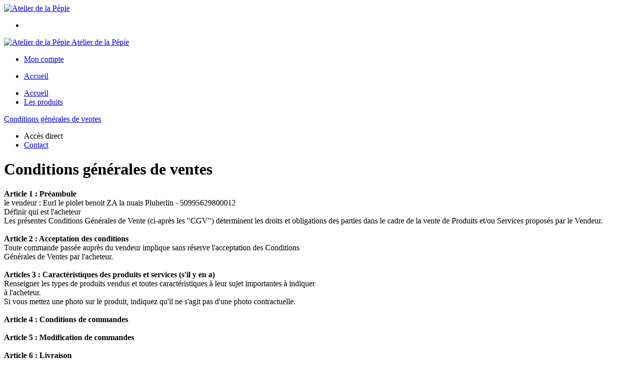

--- FILE ---
content_type: text/html;charset=utf-8
request_url: https://commande.atelierdelapepie.com/conditions-generales-de-ventes/
body_size: 6101
content:
<!DOCTYPE html PUBLIC "-//W3C//DTD XHTML 1.0 Strict//EN" "http://www.w3.org/TR/xhtml1/DTD/xhtml1-strict.dtd">
<html xmlns="http://www.w3.org/1999/xhtml" xml:lang="fr">
<head>
<!-- annoncer charset avant title pour rapidité -->
<title>Atelier de la Pépie - Conditions générales de ventes</title>
<!--[if IE]>
<meta http-equiv="X-UA-Compatible" content="IE=Edge"/>
<![endif]-->
<meta name="viewport" content="width=device-width, initial-scale=1.0, minimum-scale=1.0, shrink-to-fit=no" />
<meta http-equiv="content-type" content="text/html; charset=utf-8" />
<meta http-equiv="imagetoolbar" content="no" />
<meta name="mssmarttagspreventparsing" content="true" />
<meta name="Date-Creation-yyyymmdd" content="20180525" />
<meta name="Date-Revision-yyyymmdd" content="20180525" />
<meta name="category" content="Internet" />
<!-- On indexe pas la page si c'est une page non pertinente -->
<meta name="robots" content="index, follow" />
<meta name="distribution" content="global" />
<meta name="copyright" content="Copyright (c) Socleo" />
<meta name="identifier-url" content="https://commande.atelierdelapepie.com" />
<meta name="resource-type" content="document" />
<meta name="Generator" content="Socleo" />
<meta name="Formatter" content="Socleo" />
<meta name="_csrf" content="D7mcmsQx85IWIx4MOikfW2mUjFlDeAUQUUPSIomrO4Ojb1BHNtiv__IFwPM7FCs1XAQrbVytoWEmSDY9NCXkR7GTCLXFDGl2"/>
<meta name="_csrf_header" content="X-CSRF-TOKEN"/>
<link rel="canonical" href="https://commande.atelierdelapepie.com/conditions-generales-de-ventes/" />
<!-- Facebook : Open graph -->
<meta property="og:title" name="og:title" content="Conditions générales de ventes" />
<meta property="og:url" name="og:url" content="https://commande.atelierdelapepie.com/conditions-generales-de-ventes/" />
<meta property="og:type" name="og:type" content="article" />
<meta property="article:published_time" name="article:published_time" content="2018-05-25" />
<meta property="og:site_name" name="og:site_name" content="Atelier de la Pépie" />
<meta property="og:image" name="og:image" content="https://cdn.socleo.org/media/794UUIWB/R/logo.gif" />
<meta property="og:locale" name="og:locale" content="fr" />
<!-- Twitter --><meta name="twitter:title" content="Conditions générales de ventes" />
<meta name="twitter:url" content="https://commande.atelierdelapepie.com/conditions-generales-de-ventes/" />
<meta name="twitter:card" content="summary" />
<meta name="twitter:site" content="Atelier de la Pépie" />
<meta name="twitter:image" content="https://cdn.socleo.org/media/794UUIWB/R/logo.gif" />
<script type="application/ld+json">
{"@context":"http://schema.org","@type":"BreadcrumbList","itemListElement":[{"@type":"ListItem","position":1,"item":{"@id":"/","name":"Atelier de la Pépie"}},{"@type":"ListItem","position":2,"item":{"@id":"/conditions-generales-de-ventes/","name":"Conditions générales de ventes"}}]}
</script>
<link rel="stylesheet" type="text/css" media="print" crossorigin="anonymous" referrerpolicy="no-referrer-when-downgrade" href="https://cdn.socleo.org/wro/print/ea485e6133e60bb6277866708c03f80c231ba2fd.css"/>
<link rel="stylesheet" type="text/css" media="screen" crossorigin="anonymous" referrerpolicy="no-referrer-when-downgrade" href="https://cdn.socleo.org/wro/screen/3b9cc1be432b4a7ea7759b6ca1aa502c318cda26.css"/>
<link rel="preload stylesheet" crossorigin="anonymous" referrerpolicy="no-referrer-when-downgrade" href="https://cdn.socleo.org/wro/screen-preload/412b867ed600cdb972f773c6e1377732bf7351d2.css" as="style" onload="this.onload=null;this.rel='stylesheet'"/><noscript><link rel="stylesheet" type="text/css" media="screen" crossorigin="anonymous" referrerpolicy="no-referrer-when-downgrade" href="https://cdn.socleo.org/wro/screen-preload/412b867ed600cdb972f773c6e1377732bf7351d2.css"/></noscript>
<link rel="preload stylesheet" crossorigin="anonymous" referrerpolicy="no-referrer-when-downgrade" href="https://cdn.socleo.org/wro/screen_cms/625f81c564229994d1efee31da2dd54f5076f9ac.css" as="style" onload="this.onload=null;this.rel='stylesheet'"/><noscript><link rel="stylesheet" type="text/css" media="screen" crossorigin="anonymous" referrerpolicy="no-referrer-when-downgrade" href="https://cdn.socleo.org/wro/screen_cms/625f81c564229994d1efee31da2dd54f5076f9ac.css"/></noscript>
<link rel="stylesheet" type="text/css" media="screen" crossorigin="anonymous" referrerpolicy="no-referrer-when-downgrade" href="https://cdn.socleo.org/wro/screen_pepie/6e410df4cab2781856acd9ed0fd0baf1014f871f.css"/>
<script type="text/javascript" src="https://cdn.socleo.org/wro/constants/6db2eef6c2e843ea556365284e27f7cfff7e65cd.js" referrerpolicy="no-referrer-when-downgrade"></script>
<link rel="preload stylesheet" crossorigin="anonymous" href="https://cdn.socleo.org/dist/vue-style.fc723a10fe050388d0b6.css" as="style" onload="this.onload=null;this.rel='stylesheet'"/><noscript><link rel="stylesheet" type="text/css" crossorigin="anonymous" href="https://cdn.socleo.org/dist/vue-style.fc723a10fe050388d0b6.css"/></noscript><script type="text/javascript" src="https://cdn.socleo.org/dist/frontLegacy.65ee8be034853c55b23f.js"></script><script type="text/javascript" src="https://cdn.socleo.org/dist/commonLegacy.1007b3c67465df0d36a1.js"></script><script type="text/javascript" src="https://cdn.socleo.org/dist/intltelinput.0a892ba9cbccddbacfed.js"></script><script type="text/javascript" src="https://cdn.socleo.org/wro/scripts/5f8d799fcbd6efcf640a39ba0f1d0e93d98223ef.js" referrerpolicy="no-referrer-when-downgrade"></script>
<!-- Pour le moment, contient uniquement jspanel, en attente de validation -->
<script type="text/javascript" src="https://cdn.socleo.org/wro/scripts-deferred/e40d4d85b67912e35e178249227d1ad90ed65b7f.js" referrerpolicy="no-referrer-when-downgrade" defer></script>
<script type="text/javascript" src="https://cdn.socleo.org/wro/cms/9c43dec69039ef7286339d23c96d2ac6427b0013.js" referrerpolicy="no-referrer-when-downgrade" defer async></script>
<script type="text/javascript">
</script>
<link rel="start" title="Accueil" href="https://commande.atelierdelapepie.com/" />

<link rel="icon" type="image/gif" href="https://cdn.socleo.org/media/794UUIWB/R/logo.gif"/>
<link rel="icon" type="image/gif" href="https://cdn.socleo.org/media/794UUIWB/R/logo.gif" sizes="32x32"/>
<link rel="icon" type="image/gif" href="https://cdn.socleo.org/media/794UUIWB/R/logo.gif" sizes="64x64"/>
<link rel="icon" type="image/gif" href="https://cdn.socleo.org/media/794UUIWB/R/logo.gif" sizes="96x96"/>
<link rel="icon" type="image/gif" href="https://cdn.socleo.org/media/794UUIWB/R/logo.gif" sizes="196x196"/>
<link rel="apple-touch-icon" href="https://cdn.socleo.org/media/794UUIWB/R/logo.gif" sizes="152x152"/>
<link rel="apple-touch-icon" href="https://cdn.socleo.org/media/794UUIWB/R/logo.gif" sizes="60x60"/>
<link rel="apple-touch-icon" href="https://cdn.socleo.org/media/794UUIWB/R/logo.gif" sizes="76x76"/>
<link rel="apple-touch-icon" href="https://cdn.socleo.org/media/794UUIWB/R/logo.gif" sizes="114x114"/>
<link rel="apple-touch-icon" href="https://cdn.socleo.org/media/794UUIWB/R/logo.gif" sizes="120x120"/>
<link rel="apple-touch-icon" href="https://cdn.socleo.org/media/794UUIWB/R/logo.gif" sizes="144x144"/><style type="text/css">.picto.eu {background-image:url("https://cdn.socleo.org/media/samples/eu.png");width:30px !important;height:20px !important;background-size: contain;}.picto.cid {width: 0px !important;min-width: 0px !important;}.picto.cid + span {margin-left:0px;}.picto.cidds {width: 0px !important;min-width: 0px !important;}.picto.cidds + span {margin-left:0px;}.picto.cideb {width: 0px !important;min-width: 0px !important;}.picto.cideb + span {margin-left:0px;}.picto.pom {width: 0px !important;min-width: 0px !important;}.picto.pom + span {margin-left:0px;}.picto.limo {width: 0px !important;min-width: 0px !important;}.picto.limo + span {margin-left:0px;}.picto.biss {width: 0px !important;min-width: 0px !important;}.picto.biss + span {margin-left:0px;}.picto.jdpp {width: 0px !important;min-width: 0px !important;}.picto.jdpp + span {margin-left:0px;}.picto.vin {width: 0px !important;min-width: 0px !important;}.picto.vin + span {margin-left:0px;}.picto.chou {width: 0px !important;min-width: 0px !important;}.picto.chou + span {margin-left:0px;}.picto.vinchouc {width: 0px !important;min-width: 0px !important;}.picto.vinchouc + span {margin-left:0px;}.picto.offrdec {background-image:url("https://cdn.socleo.org/media/794UUIWB/P/nature-soleil-450534.png");width:40px !important;height:40px !important;background-size: contain;}.picto.prest {width: 0px !important;min-width: 0px !important;}.picto.prest + span {margin-left:0px;}</style></head>
<body class="article thematique-2 rub-ZIMY3ST2 rubrique visite interne site_local ecran_affichage niv1 random-4">
<div id="page">
<header id="header">
		<div class="mobile-top-bar">
			<div class="mobile-icone-container" id="mobileButton">
				<i class="icon bars"></i>
			</div>
			<div class="mobile-logo-container">
				<a class="mobile-logo-lien" href="/">
						<img src="https://cdn.socleo.org/media/794UUIWB/R/logo.gif" alt="Atelier de la Pépie" loading="lazy" />
					</a>
				</div>
			<div class="mobile-connexion-container">
				<ul id="connectMobile">
	<li id="link-connect"><a title="Connexion / Inscription" rel="nofollow" href="https://commande.atelierdelapepie.com/identification.stp?ACTION=CONNECTER"><span id="connexion"></span></a></li>
	</ul></div>
		</div>
		<div class="container menu-container" id="menuContainer">
			<div id="banner" title="Accueil L'atelier de la Pépie">
				<a class="header-logo-lien" href="/">
					<div id="site-title">
				 		<p>
							<img alt="Atelier de la Pépie" src="https://cdn.socleo.org/media/794UUIWB/R/logo.gif" />
							<span class="h1-like">Atelier de la Pépie</span>
							 </p>
					</div>
				</a>
			</div>
			<div id="menu-haut">
				<div class="container">
					<ul id="connect">
	 <li id="link-connect"><a title="Connexion / Inscription" rel="nofollow" href="https://commande.atelierdelapepie.com/identification.stp?ACTION=CONNECTER&CODE_LOCAL=794UUIWB"><span id="connexion"></span><span>Mon compte</span></a></li>
	 </ul><ul id="nav_haut">
	   <li id="rub-LK158PII"><a href="https://commande.atelierdelapepie.com/accueil/">Accueil</a></li>
	 		</ul>
   </div>
			</div>
			<div id="menu-bv">
				<div class="container">
					</div>
			</div>
			<div id="menu1">
			 	<ul id="main_nav" class="nav"><li id="rub-LK158PII" ><a href="https://commande.atelierdelapepie.com/accueil/">Accueil</a></li><li id="rub-F8GQE57J" ><a href="https://commande.atelierdelapepie.com/les-produits/">Les produits</a></li></ul></div>
	 	</div>
 	</header>
 	
 	<div id="columns" class="container ">
 		<div id="menu"></div>
 	
	 	<div class="container">
	    	<p id="breadcrumbs"><a href="https://commande.atelierdelapepie.com/conditions-generales-de-ventes/">Conditions générales de ventes</a></p>
</div>
   
    	<div class="container">
    	<div id="contentContainer" class="flex-container w100">
    
    	<div id="left" class="">
			<div class="wrapLeft">
				<div class="menu_action"><ul class="direct"><li><span>Accès direct</span></li><li class=""><a href="https://commande.atelierdelapepie.com/gestionCircuit.stp?ACTION=NOUS_CONTACTER" ><span class="libelle">Contact</span></a></li></ul></div></div>
		</div>
<div id="content" class="flex-item-fluid no-right">
	<div id="center" class="">
	   <div class="page_title">
			<h1>Conditions générales de ventes</h1>
		</div>
		<div id="articlecorps">
					<div class="container " id="columns">
<div class="container">
<div class="flex-container w100" id="contentContainer">
<div class="flex-item-fluid no-right" id="content">
<div id="center">
<div id="articlecorps"><strong>Article 1 : Pr&eacute;ambule</strong><br />
le vendeur : Eurl le piolet benoit ZA la nuais Pluherlin - 50995629800012<br />
D&eacute;finir qui est l&#39;acheteur<br />
Les pr&eacute;sentes Conditions G&eacute;n&eacute;rales de Vente (ci-apr&egrave;s les &quot;CGV&quot;) d&eacute;terminent les droits et obligations des parties dans le cadre de la vente de Produits et/ou Services propos&eacute;s par le Vendeur.<br />
<br />
<strong>Article 2 : Acceptation des conditions</strong><br />
Toute commande pass&eacute;e aupr&egrave;s du vendeur implique sans r&eacute;serve l&#39;acceptation des Conditions<br />
G&eacute;n&eacute;rales de Ventes par l&#39;acheteur.<br />
<br />
<strong>Articles 3 : Caract&eacute;ristiques des produits et services (s&#39;il y en a)</strong><br />
Renseigner les types de produits vendus et toutes caract&eacute;ristiques &agrave; leur sujet importantes &agrave; indiquer<br />
&agrave; l&#39;acheteur.<br />
Si vous mettez une photo sur le produit, indiquez qu&#39;il ne s&#39;agit pas d&#39;une photo contractuelle.<br />
<br />
<strong>Article 4 : Conditions de commandes</strong><br />
<br />
<strong>Article 5 : Modification de commandes<br />
<br />
Article 6 : Livraison<br />
<br />
Article 7 : Paiement et facturation<br />
<br />
Article 8 : Droit de r&eacute;tractation</strong><br />
Conform&eacute;ment aux dispositions des articles L. 121-20 et suivants du Code de la Consommation, le Client dispose d&rsquo;un d&eacute;lai de 14 jours francs pour exercer son droit de r&eacute;tractation &agrave; compter du retrait de sa commande et ainsi retourner tout produit au Vendeur pour &eacute;change ou remboursement, sans avoir &agrave; justifier de motifs ni &agrave; payer de p&eacute;nalit&eacute;s.<br />
Le Client pourra soit :
<ul>
	<li>retourner le(s) produit(s) concern&eacute;(s) par le moyen de son choix avec la facture d&rsquo;achat et &agrave; ses frais &agrave; l&rsquo;adresse suivante : ..........................................</li>
	<li>se pr&eacute;senter sur le lieu de retrait avec la facture d&rsquo;achat.</li>
</ul>
Les frais d&rsquo;envoi ou de retour sont &agrave; la charge du Client. Le retour du ou des produits s&rsquo;effectue dans<br />
leur emballage d&rsquo;origine, et en bon &eacute;tat. Tous produits endommag&eacute;s, ab&icirc;m&eacute;s, incomplets ou salis ne<br />
seront pas rembours&eacute;s.<br />
<br />
En cas d&rsquo;exercice du droit de r&eacute;tractation, le Vendeur est tenu au remboursement ou avoir au profit du Client des sommes qu&rsquo;il a vers&eacute;es sans p&eacute;nalit&eacute;. Le remboursement est d&ucirc; dans un d&eacute;lai maximum de trente jours suivant la date de r&eacute;ception ou de remise du produit par le Client.<br />
Ce droit de r&eacute;tractation ne peut s&rsquo;appliquer aux denr&eacute;es p&eacute;rissables, ni aux produits ayant fait l&rsquo;objet d&rsquo;une personnalisation.<br />
<br />
En cas de retours anormaux ou abusifs, le Vendeur se r&eacute;serve le droit de refuser une commande ult&eacute;rieure.<br />
<br />
<strong>Article 9 : Service clients</strong><br />
Pour toute question ou information, le Client pourra contacter le service Clients du Vendeur :
<ul>
	<li>par t&eacute;l&eacute;phone :</li>
	<li>par courriel :</li>
	<li>par courrier :</li>
</ul>
<br />
<strong>Article 10 : Informations personnelles et protection des donn&eacute;es &agrave; caract&egrave;re personnel</strong><br />
Les informations et donn&eacute;es fournies par le Client et collect&eacute;es par le Vendeur sur le Site (telles que notamment ses nom et pr&eacute;nom, ses coordonn&eacute;es, le d&eacute;tail de ses commandes) sont trait&eacute;es en toute confidentialit&eacute; et sont sauvegard&eacute;es dans une ou plusieurs bases de donn&eacute;es.<br />
<br />
Les donn&eacute;es &agrave; caract&egrave;re personnel du Client demand&eacute;es par le Vendeur, responsable du traitement, sont n&eacute;cessaires &agrave; l&rsquo;enregistrement, au suivi et &agrave; l&rsquo;archivage de ses commandes, &agrave; la gestion commerciale et marketing de son dossier et &agrave; la qualit&eacute; de ses relations avec le Vendeur.<br />
<br />
Les informations et donn&eacute;es &agrave; caract&egrave;re personnel du Client sont &eacute;galement conserv&eacute;es par le Vendeur &agrave; des fins de s&eacute;curit&eacute;, afin de respecter les obligations l&eacute;gales et r&eacute;glementaires, et de permettre la personnalisation des services propos&eacute;s et des informations adress&eacute;es au Client par le Vendeur.<br />
<br />
En vertu des dispositions de la loi Informatique et Libert&eacute;s n&deg; 78-17 du 6 janvier 1978 modifi&eacute;e, le Client b&eacute;n&eacute;ficie d&rsquo;un droit d&rsquo;acc&egrave;s, de rectification, d&rsquo;opposition et de suppression des donn&eacute;es le concernant. Pour exercer ces droits, le Client doit adresser un courrier &agrave; l&rsquo;adresse suivante :<br />
..........................................................................................<br />
En fonction des choix &eacute;mis par le Client lors de la cr&eacute;ation ou de la consultation de son compte, il sera susceptible de recevoir des offres du Vendeur, ainsi que d&rsquo;autres partenaires comme indiqu&eacute;s lors de la cr&eacute;ation de son compte.<br />
<br />
A tout moment le Client peut modifier les habilitations qu&rsquo;il a communiqu&eacute;es &agrave; partir de son compte ou en contactant par courriel le service clients. Le Client peut notamment &agrave; tout moment se d&eacute;sabonner des lettres d&rsquo;information ou refuser toutes sollicitations commerciales en cliquant sur le lien de d&eacute;sinscription figurant sur le message.<br />
<br />
<strong>Article 11 : Propri&eacute;t&eacute; Intellectuelle</strong><br />
Les diff&eacute;rents &eacute;l&eacute;ments du site : marques, contenus, illustrations et images, ... sont prot&eacute;g&eacute;s au titre du droit d&rsquo;auteur, droit des marques, droit des brevets et droit &agrave; l&rsquo;image.<br />
<br />
Toute d&eacute;t&eacute;rioration, ainsi que, en l&rsquo;absence d&rsquo;autorisation, toute reproduction, t&eacute;l&eacute;chargement, copie, modification, utilisation commerciale, totale ou partielle, desdits &eacute;l&eacute;ments sont interdits et exposent son ou ses auteurs &agrave; des poursuites.<br />
<br />
<strong>Article 12 : Responsabilit&eacute;</strong><br />
Le descriptif du produit est la seule source contractuelle. Les produits &eacute;tant en constante &eacute;volution, le Vendeur peut modifier sans pr&eacute;avis les emballages des produits, la composition technique et les caract&eacute;ristiques des r&eacute;f&eacute;rences produits, qui ne sont donn&eacute;es qu&rsquo;&agrave; titre indicatif.<br />
<br />
La responsabilit&eacute; du Vendeur ne pourra &ecirc;tre engag&eacute;e dans le cas o&ugrave; l&#39;inex&eacute;cution de ses obligations r&eacute;sulte d&#39;un fait de force majeure.<br />
<br />
Le Vendeur n&rsquo;est tenu que d&rsquo;une obligation de moyens en ce qui concerne le fonctionnement et la continuit&eacute; du site.<br />
<br />
Le Client d&eacute;clare accepter les caract&eacute;ristiques et les limites d&#39;un service en ligne, et en particulier reconna&icirc;tre :
<ul>
	<li>qu&#39;il a connaissance des al&eacute;as de la consultation en ligne, en particulier au regard des temps de r&eacute;ponse ;</li>
	<li>qu&#39;il lui appartient de prendre toutes mesures n&eacute;cessaires pour s&#39;assurer que les caract&eacute;ristiques techniques de son ordinateur et/ou de son r&eacute;seau informatique lui permettent l&#39;acc&egrave;s au site ;</li>
	<li>qu&#39;il est seul responsable de ses acc&egrave;s sur Internet ;</li>
	<li>qu&#39;il lui appartient de prendre toutes les mesures appropri&eacute;es de fa&ccedil;on &agrave; prot&eacute;ger ses propres donn&eacute;es, donn&eacute;es &agrave; caract&egrave;re personnel, &oelig;uvres et/ou logiciels de la contamination par des &eacute;ventuels virus informatiques circulant sur l&#39;Internet ou contract&eacute;s par tout autre moyen &eacute;lectronique ;</li>
	<li>que tout r&eacute;seau t&eacute;l&eacute;matique utilis&eacute; &agrave; des fins de transmission de donn&eacute;es, peut conna&icirc;tre des p&eacute;riodes de saturation en raison de l&rsquo;encombrement de la bande passante, des coupures dues &agrave; des incidents techniques ou &agrave; des interventions de maintenance, de d&eacute;cisions des soci&eacute;t&eacute;s g&eacute;rant les dits r&eacute;seaux ou tous autres &eacute;v&eacute;nements ind&eacute;pendant de la volont&eacute; du Vendeur.</li>
</ul>
Le Client est seul responsable de l&rsquo;utilisation qu&rsquo;il fait du service et ne saurait tenir responsable le Vendeur pour toute r&eacute;clamation et/ou proc&eacute;dure faite &agrave; son encontre.<br />
<br />
<strong>Article 14 : Droit applicable</strong><br />
En cas de litige, une solution amiable sera recherch&eacute;e avant tout recours juridictionnel. La recherche pr&eacute;alable d&rsquo;une solution amiable n&rsquo;interrompt pas les d&eacute;lais pour agir en garantie.<br />
<br />
Les pr&eacute;sentes CGV sont soumises au droit fran&ccedil;ais. Toutes les relations n&eacute;es du fait de la connexion et/ou de l&rsquo;utilisation du site .......... sont soumises au droit fran&ccedil;ais.</div>
</div>
</div>
</div>
</div>
</div>

<div id="footer">&nbsp;</div>
</div>
				<script type="text/javascript">
function initArticleProduit() {
	if (!!getGlobalData('PRODUCT_ID')) {
		// pas de WIP (execution en arrière plan)
		eshopProductService.getById(getGlobalData('PRODUCT_ID'))
			.then((res) => insererInfos(res.data))
			// les erreurs 404 sont ignorées
			.catch((err) => err.response.status != 404 && RestApi.defaultXhrErrorHandler(err))
			.finally(chargerRestriction);
	}
}
whenGlobalDataLoad()
	.then(initArticleProduit);
</script>

</div> <!-- fin id center -->
	</div> <!-- fin id content -->
	</div> <!-- fin id contentContainer -->
  </div> <!-- fin container -->
  </div>
<!-- fin id columns -->

<footer id="footer" class="footer">
	<div class="container">
	 <ul id="footer-links">
		 <li><a id="link-print" onclick="window.print(); return false;">Imprimer</a></li>
		 <li><a id="link-top" href="#page">Haut de page</a></li>
		 <li>
						<a href="https://commande.atelierdelapepie.com/conditions-generales-de-ventes/">Conditions générales de ventes</a></li>
				<li>
						<a href="https://commande.atelierdelapepie.com/mentions-legales/">Mentions légales</a></li>
				<li>
						<a href="https://commande.atelierdelapepie.com/vie-privee/">Vie Privée</a></li>
				</ul>
 	<span id="link-socleo">Dynamis&eacute; par <a href="https://www.socleo.com" target="_blank" rel="noopener"><span class="icon socleo"></span>Socleo</a></span>
	 </div>
 </footer>
  
</div> <!--  fin div page -->
<script type="application/json" id="global-data">
	{"TYPE_MENU":0,"DEVISE_LOCAL":"€","LST_TVA_LOCAL":{"1":0.055,"2":0.2,"3":0.1,"4":0.021,"5":0.0},"CODE_LOCAL":"794UUIWB","CODE_PAYS":"FR"}</script>
</body>
</html>
